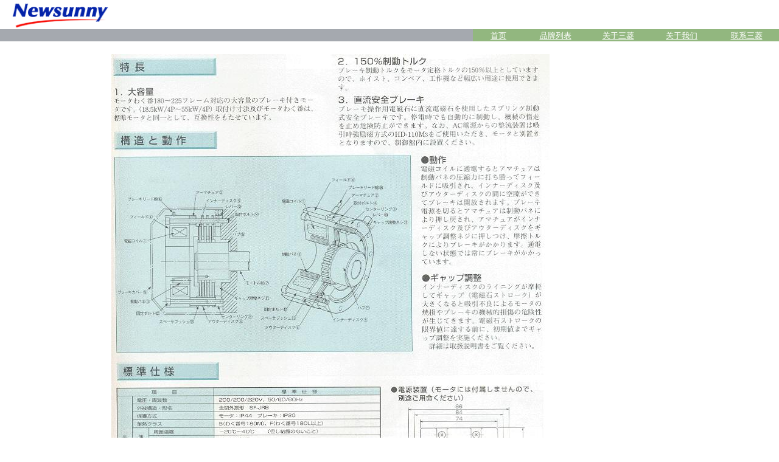

--- FILE ---
content_type: text/html
request_url: http://www.newsunnychina.com/mitsubishi/motor/ESB_64.htm
body_size: 2504
content:
<!DOCTYPE HTML PUBLIC "-//W3C//DTD HTML 4.01 Transitional//EN"
"http://www.w3.org/TR/html4/loose.dtd">
<html>
<head>
<meta http-equiv="Content-Type" content="text/html; charset=gb2312">
<title>三菱电机_三菱电动机_mitsubishi电机</title>
<meta name="keywords" content="三菱电机,三菱电动机,三菱异步电动机,SF-JR,SF-PR,SF-JRB,SF-PRB,SF-JRV,SF-PRV">
<meta name="description" content="上海纽西力贸易发展有限公司，三菱电机、三菱减速机总代理。">
<meta name="author" content="上海纽西力贸易发展有限公司">
<style type="text/css">
<!--
.style1 {color: #FFFFFF}
.style3 {color: #CCCCCC}
.style7 {color: #354C77; font-family: Verdana, Arial, Helvetica, sans-serif; text-decoration: none; font-size: 9pt;}
.style8 {color: #000000}
-->
</style>
<script language="JavaScript" type="text/JavaScript">
<!--



function MM_preloadImages() { //v3.0
  var d=document; if(d.images){ if(!d.MM_p) d.MM_p=new Array();
    var i,j=d.MM_p.length,a=MM_preloadImages.arguments; for(i=0; i<a.length; i++)
    if (a[i].indexOf("#")!=0){ d.MM_p[j]=new Image; d.MM_p[j++].src=a[i];}}
}
//-->
</script>
<meta http-equiv="Content-Type" content="text/html; charset=gb2312">
<script>
var _hmt = _hmt || [];
(function() {
  var hm = document.createElement("script");
  hm.src = "https://hm.baidu.com/hm.js?617e8341b83781ddcde5ee6a8d508590";
  var s = document.getElementsByTagName("script")[0];
  s.parentNode.insertBefore(hm, s);
})();
</script>

</head>
<body bgcolor="#FFFFFF" leftmargin="1" topmargin="0" marginwidth="0" marginheight="0" oncontextmenu="return false" onselectstart="return false">
<!-- BEGIN BODY -->

<table cellpadding="0" cellspacing="0" width="100%" border="0">
  
    <tr> 
      <td width="16" height="48" valign="top">　</td>
      <td width="100%" valign="top"><img src="../images/logo.png" alt="newsunny logo" width="166" height="48"> 
      </td>
    </tr>
  
</table>
 
<!-- END HEADER -->
<!-- TOP NAVIGATION -->
<table cellpadding="0" cellspacing="0" width="100%" height="20" bgcolor="#A5A9AF" border="0">
  <!--DWLayoutTable-->
  <tr> 
    <td width="124" height="20" valign="bottom">
<div align="center"> </div></td>
    <td width="133" valign="bottom">
<div align="center"></div></td>
    <td width="398">&nbsp;</td><td width="71" valign="bottom" nowrap bgcolor="#92B77F"> <div align="center"><a href="http://www.newsunnychina.com/index.htm" target="_blank"><font color="#FFFFFF" size="-1">首页</font></a></div></td>
<td width="87" valign="bottom" bgcolor="#92B77F"> <div align="center"><a href="http://www.newsunnychina.com/brandlist.htm" target="_blank"><font color="#FFFFFF" size="-1">品牌列表</font></a></div></td>
    <td width="87" valign="bottom" bgcolor="#92B77F"> <div align="center"><a href="http://www.newsunnychina.com/about_mit.htm" target="_blank"><font color="#FFFFFF" size="-1">关于三菱</font></a></div></td>
    <td width="89" valign="bottom" nowrap bgcolor="#92B77F" class="login style1"> 
      <div align="center"><a href="http://www.newsunnychina.com/about_us.htm" target="_blank"><font color="#FFFFFF" size="-1">关于我们</font></a></div></td>
    <td width="89" valign="bottom" nowrap bgcolor="#92B77F"> <div align="center"><span class="style1"><a href="http://www.newsunnychina.com/contact_us.htm" target="_blank"><font color="#FFFFFF" size="-1">联系三菱</font></a></span></div></td>
  </tr>
</table>
<!-- END TOP SECTION WITH LARGE GRAPHIC -->
<!-- ONE PIXEL WHITE SPACER TABLE -->
<!-- END SPACER TABLE -->
<!-- CENTER CONTENT -->
<table width="100%" height="278" border="0" align="center" cellpadding="0" cellspacing="0">
  <!--DWLayoutTable-->
  <tr> 
    <td width="100%" height="277" valign="top"><br>
      <table width="72%" border="0" align="center">
        <tr> 
          <td height="626"><img src="../images/motor/P64.JPG" width="720" height="1022"></td>
        </tr>
      </table>
      <p><br>
        <font size="-1"><a href="javascript:window.close()">关闭窗口</a></font> </p>
      </td>
  </tr>
</table> 
<table width="99%" border="0" cellpadding="0" cellspacing="0" bgcolor="#666666">
  <!--DWLayoutTable-->
  <tr> 
    <td width="24" height="47" align="left" valign="bottom"> <div align="center"><img width="1" height="1"> 
      </div></td>
    <td width="666" align="right" valign="middle"> 
        <p><font color="#FFFFFF" size="-1">上海纽西力贸易发展有限公司 Shanghai Newsunny Trade Development Co., Ltd. </font><font size="2" color="#FFFFFF">&copy;</font>
		<font color="#FFFFFF" size="-1">版权所有<br></font></p></td>	  
		  <td width="112" valign="middle" nowrap bgcolor="#92B77F"><div align="center"><a href="http://www.newsunnychina.com/index.htm" target="_blank"><font color="#FFFFFF" size="-1">首页</font></a></div></td>
		  <td width="112" valign="middle" nowrap bgcolor="#92B77F"> 
      <div align="center"><a href="http://www.newsunnychina.com/brandlist.htm" target="_blank"><font color="#FFFFFF" size="-1">品牌列表</font></a></div></td>
          <td width="112" valign="middle" nowrap bgcolor="#92B77F"> 
      <div align="center"><a href="http://www.newsunnychina.com/about_us.htm" target="_blank"><font color="#FFFFFF" size="-1">关于我们</font></a></div></td>
    <td width="112" valign="middle" nowrap bgcolor="#92B77F"> <div align="center"><a href="http://www.newsunnychina.com/contact_us.htm" target="_blank"><font color="#FFFFFF" size="-1">联系三菱</font></a></div></td>
          <br>
        </a></p>
      </td>

    <td width="54" valign="top"><!--DWLayoutEmptyCell-->&nbsp;</td>
  </tr>
</table>


<script>
(function(){
var src = "https://jspassport.ssl.qhimg.com/11.0.1.js?d182b3f28525f2db83acfaaf6e696dba";
document.write('<script src="' + src + '" id="sozz"><\/script>');
})();
</script>


</body>


<script>
(function(){
    var bp = document.createElement('script');
    var curProtocol = window.location.protocol.split(':')[0];
    if (curProtocol === 'https') {
        bp.src = 'https://zz.bdstatic.com/linksubmit/push.js';
    }
    else {
        bp.src = 'http://push.zhanzhang.baidu.com/push.js';
    }
    var s = document.getElementsByTagName("script")[0];
    s.parentNode.insertBefore(bp, s);
})();
</script>
</html>  